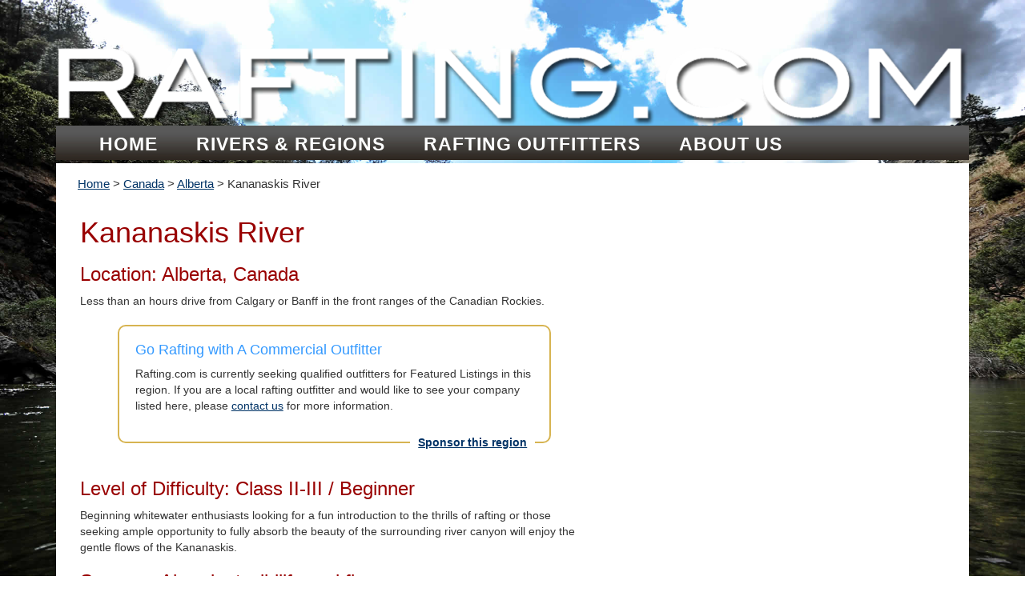

--- FILE ---
content_type: text/css
request_url: https://www.rafting.com/wp-content/themes/rdc_bootstrap/style.css
body_size: 2813
content:
/* 
Theme Name: RDC Bootstrap
Theme URI: http://www.rafting.com
Version: 2
Description: A simplistic, custom, responsive built off of Bootstrap 3.X
Author: Sam A. Russo
Author URI: http://www.Click-Refresh.com
*/
@import url("comments.css");

/*body {
	background: url(images/bg.jpg) no-repeat center center;
	background-size:cover;
}
*/
.ngg-galleryoverview {
    margin-top: 0px;
    margin-bottom: 0px;
    -webkit-transition: width 1s, height 1s, background-color 1s, -webkit-transform 1s;
    transition: width 1s, height 1s, background-color 1s, transform 1s;
    min-height: 100px;
}
#content ul.wp-block-post-template {margin: 0px;}

#sidebar h3 {margin-bottom:  0px;}
#sidebar h4 {font-size: 24px; font-weight: bold; color: #337ab7;}
#sidebar h4 a {
	color: #337ab7;
    text-decoration: none;
	}
#sidebar h4.widget_title {
	display: none;
}
	
/* CUSTOM STRUCTURE / LAYOUT STYLES */
header {
	padding-top: 3em;
	}
section {
	width: 100%;
	clear:both;
}
section#wrapper {
	background-color: #fff;
	clear:both;
}
footer {
	padding: 10px;
	background-color:#665A5C;
	margin:0px auto;
	color: #fff;
}
img#bg {
  position:fixed;
  top:0;
  left:0;
  width:100%;
  height:100%;
  z-index:-1;
}
#breadcrumb {
	padding: 15px 15px 0px 12px;
	font-size:1.1em;
    }
.clear {
	clear:both;
	}
div.jumpmenu {
	float: left;
	padding: 15px;
	background-color:#665A5C;
	margin: 10px 5px 10px 0px;
	min-height:345px;
	width: 100%;
	}
.map {
	margin: 10px 0px 5px 10px;
	background: #006599;
	}	
.home_row_slider {
	float:left; 
	}
/*.home_row_intnl { width: 300px; float:right;}*/

.box {
	padding: 10px 0 0 0;
	margin:0px;
	border: 1px solid #665A5C;
}
.boxheadline {
	background-color:#665A5C;
	padding: 15px 12px;
	text-align:center;
	font-size: 1.6em;
	color: #fff;
	font-weight:bold;
	margin-top: 10px;
}
div.boxheadline a {
	color:#fff;
	text-decoration: none;
	}
table tr td.left p {font-size: 14px;}
blockquote {
padding: 10px 20px;
margin: 0 0 10px;
font-size: 14px;
border-left: none;
}
/* NAVIGATION */
.navbar-nav {
  font-weight: bold;
}
.navbar-default .navbar-toggle {
	background: #665A5C;
	float: left;
	margin-top: 5px;
	margin-bottom: 0px;
	margin-left: 10px;	
}
.navbar {
   min-height: 0;
   border-radius: 0;
   margin-bottom: 0px;
}
.navbar-default {
	background:url(images/nav_bg.jpg) repeat-x 0 0;
	height: 43px;
    border: none;
}
.nav>li>a {
  padding: 10px 24px;
}
.navbar-nav>li>a {
  line-height: normal;
}
.navbar-default .navbar-nav>li>a:hover {
	color:#ccc;
	text-decoration: underline;
}
.navbar-default .navbar-nav>li>a {
	text-decoration: none;
	color:#fff;
	letter-spacing:1px;
}
.navbar-nav {
  display: table;
  table-layout: fixed;
  font-size: 23px;
  text-transform:uppercase;
}
.navbar-default .navbar-nav>.active>a, .navbar-default .navbar-nav>.active>a:hover, .navbar-default .navbar-nav>.active>a:focus {
background: none;
text-decoration: underline;
color:#fff;
}

/* TYPOGRAPHY / LINKS */
#content h1 {color: #990000;}
#content h3 {color: #990000;}
#content h4 {color:#3399FF;} 
a, a:link, a:visited, a:active {color:#003366; text-decoration: underline;}
a:hover {color:#990000; text-decoration: none;}
h2.jumpmenu {
	background-color: #000;
	padding: 4px 6px;
	color:#FFD303;
	margin: 0;
	margin-bottom: 10px;
	font-size: 2.1em;
	font-weight:normal;
	letter-spacing:1px;
	width: 95%;
	}
footer a, footer a:link,footer a:visited {
	color: #fff;
}
p.indent {margin:3px 0 0 8px;}

/* SPONSOR BOX */
#content .container {
	width: 90%;
	margin-top: 10px;
	margin-bottom: 10px;
}
.sponosor_box, .roundedcornr_box  {
	width: 100%;
	margin-top: 10px;
	margin-left:auto;
	margin-right: auto;
	border: 2px solid #D7B451;
	border-radius: 10px; 
	-moz-border-radius: 10px; 
	-webkit-border-radius: 10px; 
	-khtml-border-radius: 10px;
	padding: 10px 20px 5px 20px;
}

p.sponsor {
	background: #fff;
	padding: 5px 10px;
	margin-top: -16px;
	margin-right: 20px;
	color: #777;
} 
h1.homepage {
}
/* ORDERED LISTS */
#content ul {display: block; margin: 0 0 0 2em; padding:0;}
#content li {list-style:none; line-height: 1.4em; margin-bottom: 1em;}
#content ul ul {display: block; margin: 0 0 0 1.5em; list-style:disc;}
#content ul ul ul {display: block; margin: 0 0 0 1.5em; list-style:disc;} 

/* CUSTOMIZE THE CAROUSEL
-------------------------------------------------- */

/* Carousel base class */
.carousel {
  height: 293px;
  margin: 0px;
  padding: 0px;
  
}
/* Since positioning the image, we need to help out the caption */
.carousel-caption {
  z-index: 10;
}

/* Declare heights because of positioning of img element */
.carousel .item {
  height: 293px;
  background-color: #777;
   margin: 0px;
  padding: 0px;
}
.carousel-inner > .item > img {
  position: absolute;
  top: 0;
  left: 0;
  min-width: 100%;
  height: 293px;
}

/* --Outfitter Page --*/
.outfitter-cell {
	padding-bottom: 15px;
}
/* Table Overides */
.table-bordered {
  border: 1px solid #333;
}
.table {
	font-size: 12px;
}
/*-- MISC WORDPRESS CORE STYLES --*/

#wp-calendar #prev a, #wp-calendar #next a {font-size: 9pt;}
#wp-calendar a {text-decoration: none;}
#wp-calendar caption {font: bold 1.3em;	text-align: center;}
#wp-calendar th {font-style: normal; text-transform: capitalize;}
/* Begin Images */
p img {	padding: 0;	max-width: 100%;}
img.centered {display: block; margin-left: auto; margin-right: auto;}
img.alignright {padding: 4px; margin: 0 0 2px 7px; display: inline;}
img.alignleft {padding: 4px; margin: 0 7px 2px 0; display: inline;}
.alignright {float: right;}
.alignleft {float: left;}

.size-full {
  display: block;
  max-width: 100%;
  height: auto;
}

/* End Images */
#searchform {margin: 10px auto;	padding: 5px 3px; text-align: center;}
#searchform #s {width: 108px; padding: 2px;}
#searchsubmit {padding: 1px;}
.entry form { /* This is mainly for password protected posts, makes them look better. */
	text-align:center;
	}
select {width: 130px;}
/* End Form Elements */

/* Begin Comments*/
#comments ol li {list-style:none;}
.alt {
	margin: 0;
	padding: 10px;
	}
.commentlist {
	padding: 0;
	text-align: justify;
	list-style:none;
	}
.commentlist li {
	margin: 15px 0 10px;
	padding: 5px 5px 10px 10px;
	list-style: none;
	}
.commentlist li ul li { 
	margin-right: -5px;
	margin-left: 10px;
	list-style: none;
}
.commentlist p {
	margin: 10px 5px 10px 0;
}

.children { padding: 0; }

#commentform p {
	margin: 5px 0;
	}

.nocomments {
	text-align: center;
	margin: 0;
	padding: 0;
	}

footer.comment-meta {
	margin: 0;
	display: block;
	}
/* Begin Various Tags & Classes */

acronym, abbr, span.caps {
	cursor: help;
	}
acronym, abbr {
	border-bottom: 1px dashed #999;
	}
blockquote cite {
	margin: 5px 0 0;
	display: block;
	}

.center {
	text-align: center;
	}

.hidden {
	display: none;
	}
.screen-reader-text {
     position: absolute;
     left: -1000em;
}

hr {
	display: none;
	}
	
a img {
	border: none;
	}

.navigation {
	display: block;
	text-align: center;
	margin-top: 10px;
	margin-bottom: 60px;
	}
/* End Various Tags & Classes*/

/* Captions */
.aligncenter, div.aligncenter {display: block; margin-left: auto; margin-right: auto;}
.wp-caption {
	border: 1px solid #ddd; 
	text-align: center; 
	background-color: #f3f3f3; 
	padding-top: 4px; 
	margin: 10px; 					
	-moz-border-radius: 3px; 
	-khtml-border-radius: 3px;
	-webkit-border-radius: 3px;
	border-radius: 3px;
}

.wp-caption img {margin: 0;	padding: 0;	border: 0 none;}
.wp-caption p.wp-caption-text {font-size: 11px;	line-height: 17px;	padding: 0 4px 5px;	margin: 0;}
/* End captions */

.postmetadata {font-size: 1.1em; border:1px solid #006666; background-color:#CCC; padding: 5px;}
.thread-alt {background-color: #f8f8f8;}
.thread-even {background-color: white;}
.depth-1 {border: 1px solid #ddd;}
.even, .alt {border-left: 1px solid #ddd;}

/* Form Input Fields... Jumpmenu */
div.jumpmenu select {
	width: 200px; 
	padding:5px; 
	font-size:14px; 
	font-weight: bold; 
	background-color: #FFF8E6; 
	text-transform: uppercase;
	letter-spacing: 0;}
/* MISC OLD STYLES FOR TABLES */

table tr td.home {
	font-size: 95%;
	width:16.5%;
	vertical-align: top;
    border: dotted 1px #333333;
}

table tr td.home3 {
	font-size: 1.2em;
	width:20%;
	vertical-align: top;
	text-align: left;
}
table {margin: 0px;}	


img.sponsor {
	padding-right:20px;
}

@media (max-width:1024px) {
.navbar-nav {
  font-weight: 700;
}
.navbar-nav {
  font-size: 18px;
}
.nav>li>a {
  padding: 10px 15px;
}
.navbar-default .navbar-nav>li>a {
	letter-spacing:0px;
}
/* Carousel base class */
.carousel {
  height: 239px;  
}
/* Declare heights because of positioning of img element */
.carousel .item {
  height: 239px;
}
.carousel-inner > .item > img {
  height: 239px;
}
.boxheadline {
	font-size: 1.4em;
}
img.globe {
	width: 58%;
	height:auto;
}

}
@media (max-width: 991px) {
	/* Carousel base class */
.carousel {
  height: 179px;
}
/* Declare heights because of positioning of img element */
.carousel .item {
  height: 179px;
}
.carousel-inner > .item > img {
  height: 179px;
}
.boxheadline {
	font-size: 1em;
}
img.globe {
	width: 55%;
	height:auto;
}
/* Form Input Fields... Jumpmenu */
div.jumpmenu select {
	width: 180px; 
	padding:5px; 
	font-size:12px; }
div.jumpmenu {
	min-height:300px;
	}
	
#featured-img-id>img {
	width: 100%;
	height:auto;
}
}
@media (max-width:767px) {
body {background-color: #333;
}
header {
	padding-top: 1.5em;
	}
img#bg {
  display: none;
}
.blue_bg {
	background-color: #006599;
}
.navbar-default {
	background:url(images/nav_bg.jpg) #2E2721 repeat-x 0 0;
	min-height: 52px;
	height: auto;
}
#content {
	margin-left: -15px;
	margin-right: -15px;
}
#content .container {
	width: 100%;
	margin-top: 10px;
	margin-bottom: 10px;
	margin-left: -10px;
	margin-right: -20px;
}
#content ul {margin: 0 0 0 1em;}
.sponosor_box {
	padding: 5px 10px 5px 10px;
}
h1.homepage {
	padding-left: 15px;
	padding-right: 15px;
}

/* Carousel base class */
.carousel {
  height: 200px;
}
/* Declare heights because of positioning of img element */
.carousel .item {
  height: 200px;
}
.carousel-inner > .item > img {
  height: 200px;
}
h1 {font-size: 26px;}
h2 {font-size: 22px;}
h3 {font-size: 18px;}
div.jumpmenu select {
	width: 90%; 
	font-size:14px; }	
}

--- FILE ---
content_type: text/css
request_url: https://www.rafting.com/wp-content/themes/rdc_bootstrap/comments.css
body_size: 1056
content:
/* CSS Document */
#commentform input {width: 170px; padding: 2px; margin: 5px 5px 1px 0;}
#commentform {margin: 5px 10px 0 0;}
#commentform textarea {width: 100%;	padding: 2px;}
#respond:after {content: "."; display: block; height: 0; clear: both; visibility: hidden;}
#commentform #submit {margin: 0 0 5px auto;	float: right;}

/* Make sure we have room for our comment avatars */
#comments .commentlist > li.comment { margin-left: 102px; width: auto;}

/* Make sure the logo and search form don't collide */
.one-column #branding #searchform {right: 40px; top: 4em;}

/* Talking avatars take up too much room at this size */
.one-column .commentlist > li.comment {margin-left: 0;}
.one-column .commentlist > li.comment .comment-meta,
.one-column .commentlist > li.comment .comment-content {
	margin-right: 85px;}
	
.commentlist .avatar {background: transparent; display: block; padding: 0; top: 1.625em; left: auto; right: 1.625em;}
.commentlist .children .avatar {background: none; padding: 0; position: absolute; top:1.2em; left: 2.2em;}
.one-column #respond { width: auto;}
.comment-content h1, .comment-content h2 {color: #000; font-weight: bold; margin: 0 0 .8125em;}
.comment-content h3 {font-size: 10px; letter-spacing: 0.1em; line-height: 2.6em; text-transform: uppercase;}
.comment-content table {border-bottom: 1px solid #ddd; margin: 0 0 1.625em; width: 100%;}
.comment-content th {color: #666; font-size: 10px; font-weight: 500; letter-spacing: 0.1em; line-height: 2.6em; 	text-transform: uppercase;}
.comment-content td {border-top: 1px solid #ddd; padding: 6px 10px 6px 0;}
.entry-content #s {width: 75%;}
.comment-content ul,.comment-content ol {margin-bottom: 1.625em;}
.comment-content ul ul, .comment-content ol ol, .comment-content ul ol, .comment-content ol ul {margin-bottom: 0;}

.commentlist > li.comment {
	background: none;
	border: 1px solid #ddd;
	-moz-border-radius: 3px 3px 3px 3px;
	border-radius: 3px 3px 3px 3px;
	margin: 0 auto 1.625em;
	padding: 1.625em;
	position: relative;
	width: auto;
	}
.commentlist .avatar {
	-moz-border-radius: 3px;
	border-radius: 3px;
	-webkit-box-shadow: 0 1px 2px #ccc;
	-moz-box-shadow: 0 1px 2px #ccc;
	box-shadow: 0 1px 2px #ccc;
	left: -102px;
	padding: 0;
	position: absolute;
	top: 0;
}
.format-status img.avatar {
	-moz-border-radius: 3px;
	border-radius: 3px;
	-webkit-box-shadow: 0 1px 2px #ccc;
	-moz-box-shadow: 0 1px 2px #ccc;
	box-shadow: 0 1px 2px #ccc;
	float: left;
	margin: 4px 10px 2px 0;
	padding: 0;
}
.commentlist li.comment .comment-meta {
	line-height: 1.625em;
	margin-left: 50px;
}
.commentlist li.comment .fn {
	display: block;
}
.commentlist li.comment .comment-content {
	margin: 1.625em 0 0;
}
.commentlist .comment-edit-link {
	display: none;
}
.commentlist > li::before,
.commentlist > li.bypostauthor::before {
	content: '';
}
.commentlist .reply {
	display: none;
	}

	/* Post author highlighting */
.commentlist > li.bypostauthor {
	color: #444;
	}
.commentlist > li.bypostauthor .comment-meta {
	color: #666;
	}
.commentlist > li.bypostauthor:before {
	content: none;
	}

/* Post Author threaded comments */
.commentlist .children > li.bypostauthor {
	background: #fff;
	border-color: #ddd;
}
.commentlist .children > li.bypostauthor > article,
.commentlist .children > li.bypostauthor > article .comment-meta {
	color: #666;
}

.commentlist li, #commentform input, #commentform textarea, .commentlist ol li, { font-size:0.9em;}
.commentlist li ul li {	font-size:1em;}
.commentlist li {font-weight: bold; }
.commentlist cite, .commentlist cite a {font-weight: bold; font-style: normal; }
.commentlist p {font-weight: normal; line-height: 1.5em; text-transform: none; }
#commentform p {font-family: 'Lucida Grande', Verdana, Arial, Sans-Serif;}
.commentmetadata {font-weight: normal;}
#comments ol li {list-style:none;}
.alt {
	margin: 0;
	padding: 10px;
	}

.commentlist {
	padding: 0;
	text-align: justify;
	list-style:none;
	}

.commentlist li {
	margin: 15px 0 10px;
	padding: 5px 5px 10px 10px;
	list-style: none;

	}

.commentlist li ul li { 
	margin-right: -5px;
	margin-left: 10px;
	list-style: none;
}

.commentlist p {
	margin: 10px 5px 10px 0;
}

.children { padding: 0; }

#commentform p {
	
	margin: 5px 0;
	}

.nocomments {
	text-align: center;
	margin: 0;
	padding: 0;
	}

.commentmetadata {
	margin: 0;
	display: block;
	}
.commentlist > li.bypostauthor:before {
	content: url(images/comment-arrow-bypostauthor.png);
}	

--- FILE ---
content_type: application/javascript; charset=utf-8
request_url: https://cdn.termsfeedtag.com/plugins/pc/v1/b9575431c87743cea2da5e84964c4761/plugin.js
body_size: 324
content:
"use strict";

(function () {
	
	var _slug = "[termsfeed][pc-loader-1]";
	var _token = "b9575431c87743cea2da5e84964c4761";
	var _cdn_endpoint = "cdn.termsfeedtag.com";
	var _cdn_protocol = "https";
	var _debug = false;
	
	if (_debug) console.debug (_slug, "[dd][5e8ada55]", "pre-initializing (stage-1a)...");
	
	var _pluginUrl = _cdn_protocol + "://" + _cdn_endpoint + "/plugins/pc/v1/" + _token + "/plugin-2.js";
	
	var _pluginScript = document.createElement ("script");
	_pluginScript.onerror = (_error) => {
			console.error (_slug, "[ee][b1b476da]", "plugin failed!", _error);
		};
	_pluginScript.async = true;
	_pluginScript.src = _pluginUrl;
	
	if (document.readyState != "loading") {
		if (_debug) console.debug (_slug, "[dd][e09f1ff2]", "pre-initializing (stage-1b) (now)...");
		document.body.appendChild (_pluginScript);
	} else {
		if (_debug) console.debug (_slug, "[dd][6a9efbf9]", "pre-initializing (stage-1b) (waiting)...");
		document.addEventListener ("DOMContentLoaded", (_event) => {
			if (_debug) console.debug (_slug, "[dd][808eb1b9]", "pre-initializing (stage-1b)...");
			document.body.appendChild (_pluginScript);
		});
	}
	
} ());
